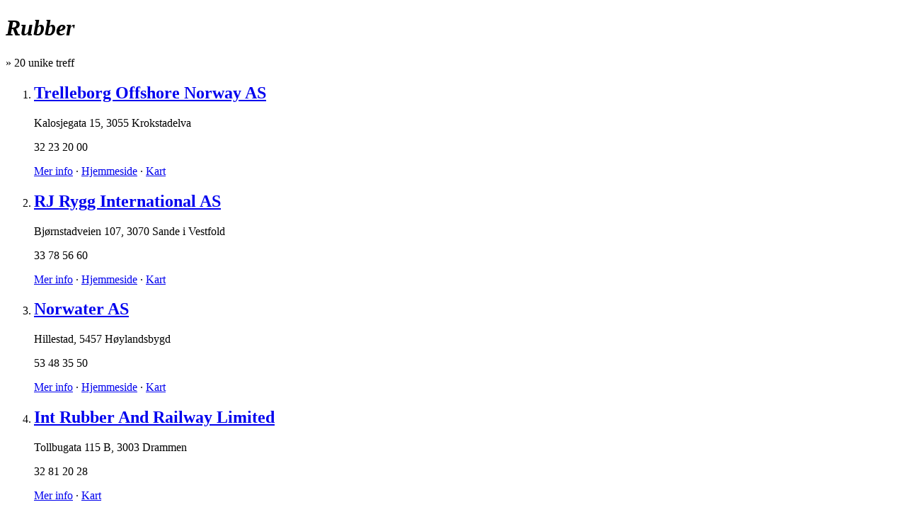

--- FILE ---
content_type: text/html; charset=utf-8
request_url: http://io.no/rubber
body_size: 5260
content:
<!DOCTYPE html>
<html xml:lang='nb' xmlns='http://www.w3.org/1999/xhtml'>
<head>
<title>Rubber - IO.no</title>
<meta content='text/html;charset=UTF-8' http-equiv='Content-type'>
<link href='/images/icon.png' rel='shortcut icon'>
<link href="/assets/iono/application-manifest.css" media="screen" rel="stylesheet" type="text/css" />

<!--[if IE 6]>
<link href="/assets/iono/ie6.css" media="screen" rel="stylesheet" type="text/css" />
<![endif]-->
<!--[if IE 7]>
<link href="/assets/iono/ie7.css" media="screen" rel="stylesheet" type="text/css" />
<![endif]-->
<!--[if IE 8]>
<link href="/assets/iono/ie8.css" media="screen" rel="stylesheet" type="text/css" />
<![endif]-->

<link href='http://io.no/rubber' rel='canonical'>
<link href='/rubber' rel='start'>
<style>
  #header {
    background: #ff9900; }
    #header .nav a {
      color: gray; }
</style>

<script>
  var _gaq = _gaq || [];
  _gaq.push(['_setAccount', 'UA-7464334-2']);
  _gaq.push(['_trackPageview']);
  
  (function() {
    var ga = document.createElement('script'); ga.type = 'text/javascript'; ga.async = true;
    ga.src = ('https:' == document.location.protocol ? 'https://ssl' : 'http://www') + '.google-analytics.com/ga.js';
    var s = document.getElementsByTagName('script')[0]; s.parentNode.insertBefore(ga, s);
  })();
</script>
<script>
  /* <![CDATA[ */
  var google_conversion_id = 1030282643;
  var google_conversion_label = "ngSwCNfAzQUQk7uj6wM";
  var google_custom_params = window.google_tag_params;
  var google_remarketing_only = true;
  var google_conversion_format = 3;
  /* ]]> */
</script>
<script src='http://www.googleadservices.com/pagead/conversion.js'></script>
<noscript>
<div style='display:inline;'>
<img alt='' height='1' src='http://googleads.g.doubleclick.net/pagead/viewthroughconversion/1030282643/?value=0&amp;label=ngSwCNfAzQUQk7uj6wM&amp;guid=ON&amp;script=0' style='border-style:none;' width='1'>
</div>
</noscript>

</head>
<body class='search' id='listings'>

<div class='wrapper'>
<div id='content'>
<div class='results'>
<div class='cr' data-state='{"c":null,"p":null,"cx":[],"px":[],"q":"rubber"}' id='bd'>
<div class='title h3'>
<h1><i>Rubber</i></h1>
»
<span class='count'>20</span>
unike treff
</div>
<ol class='resources wide vm4' id='results'>
<li class=' alt base'>
<h2 class='name'>
<a href='http://io.no/info/trelleborg-offshore-norway-as-340602'>Trelleborg Offshore Norway AS</a>
</h2>
<div class='info'>
<p class='address' data-lat='59.755045' data-lng='10.012635' data-long='10.012635'><span class='street'>Kalosjegata 15</span>, <span class='place'>3055 Krokstadelva</span></p>
<p class='phone'>32 23 20 00</p>
</div>
<div class='hr'></div>
<p class='links'><a class='more' href='http://io.no/info/trelleborg-offshore-norway-as-340602'>Mer info</a>
 ·
<a class='web external' data-lid='340602' href='http://www.trelleborg.com/viking' target='_blank'>Hjemmeside</a>
 ·
<a class='map' href='http://kart.io.no/#q=listing:340602&amp;z=10' target='_blank'>Kart</a></p>
<a class='logo' href='http://io.no/info/trelleborg-offshore-norway-as-340602' id='l00045828'></a>
</li>
<li class=' base'>
<h2 class='name'>
<a href='http://io.no/info/rj-rygg-international-as-342352'>RJ Rygg International AS</a>
</h2>
<div class='info'>
<p class='address' data-lat='59.576958' data-lng='10.260612' data-long='10.260612'><span class='street'>Bjørnstadveien 107</span>, <span class='place'>3070 Sande i Vestfold</span></p>
<p class='phone'>33 78 56 60</p>
</div>
<div class='hr'></div>
<p class='links'><a class='more' href='http://io.no/info/rj-rygg-international-as-342352'>Mer info</a>
 ·
<a class='web external' data-lid='342352' href='http://www.rjrygg.no' target='_blank'>Hjemmeside</a>
 ·
<a class='map' href='http://kart.io.no/#q=listing:342352&amp;z=10' target='_blank'>Kart</a></p>
<a class='logo' href='http://io.no/info/rj-rygg-international-as-342352' id='l00009205'></a>
</li>
<li class=' alt base'>
<h2 class='name'>
<a href='http://io.no/info/norwater-as-586668'>Norwater AS</a>
</h2>
<div class='info'>
<p class='address' data-lat='59.781715' data-lng='5.796678' data-long='5.796678'><span class='street'>Hillestad</span>, <span class='place'>5457 Høylandsbygd</span></p>
<p class='phone'>53 48 35 50</p>
</div>
<div class='hr'></div>
<p class='links'><a class='more' href='http://io.no/info/norwater-as-586668'>Mer info</a>
 ·
<a class='web external' data-lid='586668' href='http://www.norwater.no' target='_blank'>Hjemmeside</a>
 ·
<a class='map' href='http://kart.io.no/#q=listing:586668&amp;z=10' target='_blank'>Kart</a></p>
<a class='logo' href='http://io.no/info/norwater-as-586668' id='l00086832'></a>
</li>
<li class=' base'>
<h2 class='name'>
<a href='http://io.no/info/int-rubber-and-railway-limited-335267'>Int Rubber And Railway Limited</a>
</h2>
<div class='info'>
<p class='address' data-lat='59.730913' data-lng='10.22288' data-long='10.22288'><span class='street'>Tollbugata 115 B</span>, <span class='place'>3003 Drammen</span></p>
<p class='phone'>32 81 20 28</p>
</div>
<div class='hr'></div>
<p class='links'><a class='more' href='http://io.no/info/int-rubber-and-railway-limited-335267'>Mer info</a>
 ·
<a class='map' href='http://kart.io.no/#q=listing:335267&amp;z=10' target='_blank'>Kart</a></p>
</li>
<li class=' alt base'>
<h2 class='name'>
<a href='http://io.no/info/rubber-kjemiske-fagforening-avd-257-343241'>Rubber Kjemiske Fagforening Avd 257</a>
</h2>
<div class='info'>
<p class='address' data-lat='59.584124' data-lng='10.210058' data-long='10.210058'><span class='street'>Revåveien 35</span>, <span class='place'>3070 Sande i Vestfold</span></p>
<p class='phone'>33 78 55 00</p>
</div>
<div class='hr'></div>
<p class='links'><a class='more' href='http://io.no/info/rubber-kjemiske-fagforening-avd-257-343241'>Mer info</a>
 ·
<a class='map' href='http://kart.io.no/#q=listing:343241&amp;z=10' target='_blank'>Kart</a></p>
</li>
<li class=' base'>
<h2 class='name'>
<a href='http://io.no/info/bergen-plastics-rubber-solutions-as-581500'>Bergen Plastics Rubber Solutions AS</a>
</h2>
<div class='info'>
<p class='address' data-lat='60.261755' data-lng='5.072989' data-long='5.072989'><span class='street'>Midtstegen Industriområde</span>, <span class='place'>5382 Skogsvåg</span></p>
<p class='phone'>56 31 92 80</p>
</div>
<div class='hr'></div>
<p class='links'><a class='more' href='http://io.no/info/bergen-plastics-rubber-solutions-as-581500'>Mer info</a>
 ·
<a class='web external' data-lid='581500' href='http://www.bullgummi.com' target='_blank'>Hjemmeside</a>
 ·
<a class='map' href='http://kart.io.no/#q=listing:581500&amp;z=10' target='_blank'>Kart</a></p>
</li>
<li class=' alt base'>
<h2 class='name'>
<a href='http://io.no/info/rubber-soul-nuf-1401208'>Rubber Soul Nuf</a>
</h2>
<div class='info'>
<p class='address' data-lat='59.917687' data-lng='10.749736' data-long='10.749736'><span class='street'>Møllergata 47 A</span>, <span class='place'>0179 Oslo</span></p>
<p class='phone'>473 87 785</p>
</div>
<div class='hr'></div>
<p class='links'><a class='more' href='http://io.no/info/rubber-soul-nuf-1401208'>Mer info</a>
 ·
<a class='map' href='http://kart.io.no/#q=listing:1401208&amp;z=10' target='_blank'>Kart</a></p>
</li>
<li class=' base'>
<h2 class='name'>
<a href='http://io.no/info/rubber-duck-as-2322807'>RUBBER DUCK AS</a>
</h2>
<div class='info'>
<p class='address'><span class='street'>Magnus' gate 2B</span>, <span class='place'>0650 Oslo</span></p>
<p class='phone'></p>
</div>
<div class='hr'></div>
<p class='links'><a class='more' href='http://io.no/info/rubber-duck-as-2322807'>Mer info</a>
 ·
<a class='map' href='http://kart.io.no/#q=listing:2322807&amp;z=10' target='_blank'>Kart</a></p>
</li>
<li class=' alt base'>
<h2 class='name'>
<a href='http://io.no/info/alien-rubber-as-2393260'>ALIEN RUBBER AS</a>
</h2>
<div class='info'>
<p class='address'><span class='street'>Eggvegen 222</span>, <span class='place'>7355 Eggkleiva</span></p>
<p class='phone'></p>
</div>
<div class='hr'></div>
<p class='links'><a class='more' href='http://io.no/info/alien-rubber-as-2393260'>Mer info</a>
 ·
<a class='map' href='http://kart.io.no/#q=listing:2393260&amp;z=10' target='_blank'>Kart</a></p>
</li>
<li class=' base'>
<h2 class='name'>
<a href='http://io.no/info/rct-rubber-coating-technology-as-1594026'>Rct Rubber Coating Technology AS</a>
</h2>
<div class='info'>
<p class='address' data-lat='60.234534' data-lng='10.705127' data-long='10.705127'><span class='street'>Hadelandsvegen 1203</span>, <span class='place'>2743 Harestua</span></p>
<p class='phone'></p>
</div>
<div class='hr'></div>
<p class='links'><a class='more' href='http://io.no/info/rct-rubber-coating-technology-as-1594026'>Mer info</a>
 ·
<a class='map' href='http://kart.io.no/#q=listing:1594026&amp;z=10' target='_blank'>Kart</a></p>
</li>
<li class=' alt base'>
<h2 class='name'>
<a href='http://io.no/info/rubber-duck-transport-ltd-1724893'>Rubber Duck Transport Ltd</a>
</h2>
<div class='info'>
<p class='address' data-lat='60.53342' data-lng='5.51259' data-long='5.51259'><span class='street'>Litland</span>, <span class='place'>5282 Lonevåg</span></p>
<p class='phone'></p>
</div>
<div class='hr'></div>
<p class='links'><a class='more' href='http://io.no/info/rubber-duck-transport-ltd-1724893'>Mer info</a>
 ·
<a class='map' href='http://kart.io.no/#q=listing:1724893&amp;z=10' target='_blank'>Kart</a></p>
</li>
<li class=' base'>
<h2 class='name'>
<a href='http://io.no/info/rubber-dance-design-lindahl-1732987'>Rubber Dance Design Lindahl</a>
</h2>
<div class='info'>
<p class='address' data-lat='59.218143' data-lng='10.926288' data-long='10.926288'><span class='street'>Teglverksveien 12 A</span>, <span class='place'>1610 Fredrikstad</span></p>
<p class='phone'>971 99 195</p>
</div>
<div class='hr'></div>
<p class='links'><a class='more' href='http://io.no/info/rubber-dance-design-lindahl-1732987'>Mer info</a>
 ·
<a class='web external' data-lid='1732987' href='http://www.rubberdance.com' target='_blank'>Hjemmeside</a>
 ·
<a class='map' href='http://kart.io.no/#q=listing:1732987&amp;z=10' target='_blank'>Kart</a></p>
</li>
<li class=' alt base'>
<h2 class='name'>
<a href='http://io.no/info/rubber-soul-enterprice-yvonne-buflod-nordhagen-1834734'>RUBBER SOUL ENTERPRICE YVONNE BUFLOD NORDHAGEN</a>
</h2>
<div class='info'>
<p class='address'><span class='street'>Sannergata 38B</span>, <span class='place'>0557 Oslo</span></p>
<p class='phone'></p>
</div>
<div class='hr'></div>
<p class='links'><a class='more' href='http://io.no/info/rubber-soul-enterprice-yvonne-buflod-nordhagen-1834734'>Mer info</a>
 ·
<a class='map' href='http://kart.io.no/#q=listing:1834734&amp;z=10' target='_blank'>Kart</a></p>
</li>
<li class=' base'>
<h2 class='name'>
<a href='http://io.no/info/rubber-duck-productions-dan-holt-1852227'>RUBBER DUCK PRODUCTIONS DAN HOLT</a>
</h2>
<div class='info'>
<p class='address'><span class='street'>Åsvegen 128</span>, <span class='place'>2164 Skogbygda</span></p>
<p class='phone'></p>
</div>
<div class='hr'></div>
<p class='links'><a class='more' href='http://io.no/info/rubber-duck-productions-dan-holt-1852227'>Mer info</a>
 ·
<a class='map' href='http://kart.io.no/#q=listing:1852227&amp;z=10' target='_blank'>Kart</a></p>
</li>
<li class=' alt base'>
<h2 class='name'>
<a href='http://io.no/info/guttorm-rubber-dip-2034485'>GUTTORM RUBBER DIP</a>
</h2>
<div class='info'>
<p class='address'><span class='street'>Skaunaskogen 55</span>, <span class='place'>7357 Skaun</span></p>
<p class='phone'></p>
</div>
<div class='hr'></div>
<p class='links'><a class='more' href='http://io.no/info/guttorm-rubber-dip-2034485'>Mer info</a>
 ·
<a class='map' href='http://kart.io.no/#q=listing:2034485&amp;z=10' target='_blank'>Kart</a></p>
</li>
<li class=' base'>
<h2 class='name'>
<a href='http://io.no/info/rubber-band-boys-tidemandsen-1987941'>RUBBER BAND BOYS TIDEMANDSEN</a>
</h2>
<div class='info'>
<p class='address'><span class='street'>Stærvegen 45</span>, <span class='place'>2209 Kongsvinger</span></p>
<p class='phone'></p>
</div>
<div class='hr'></div>
<p class='links'><a class='more' href='http://io.no/info/rubber-band-boys-tidemandsen-1987941'>Mer info</a>
 ·
<a class='map' href='http://kart.io.no/#q=listing:1987941&amp;z=10' target='_blank'>Kart</a></p>
</li>
<li class=' alt base'>
<h2 class='name'>
<a href='http://io.no/info/rubber-duck-marketing-da-1399322'>Rubber Duck Marketing Da</a>
</h2>
<div class='info'>
<p class='address' data-lat='59.965552' data-lng='10.895825' data-long='10.895825'><span class='street'>Odvar Solbergs vei 82</span>, <span class='place'>0970 Oslo</span></p>
<p class='phone'>976 51 356</p>
</div>
<div class='hr'></div>
<p class='links'><a class='more' href='http://io.no/info/rubber-duck-marketing-da-1399322'>Mer info</a>
 ·
<a class='web external' data-lid='1399322' href='http://www.rubberduckmarketing.com' target='_blank'>Hjemmeside</a>
 ·
<a class='map' href='http://kart.io.no/#q=listing:1399322&amp;z=10' target='_blank'>Kart</a></p>
</li>
<li class=' base'>
<h2 class='name'>
<a href='http://io.no/info/andersen-rubber-duck-2358642'>ANDERSEN RUBBER DUCK</a>
</h2>
<div class='info'>
<p class='address'><span class='street'>c/o Glenn-Marthin Andersen Reservatveien 2E</span>, <span class='place'>3118 Tønsberg</span></p>
<p class='phone'></p>
</div>
<div class='hr'></div>
<p class='links'><a class='more' href='http://io.no/info/andersen-rubber-duck-2358642'>Mer info</a>
 ·
<a class='map' href='http://kart.io.no/#q=listing:2358642&amp;z=10' target='_blank'>Kart</a></p>
</li>
<li class=' alt base'>
<h2 class='name'>
<a href='http://io.no/info/erteco-rubber-plastics-ab-8191'>Erteco Rubber & Plastics Ab</a>
</h2>
<div class='info'>
<p class='address' data-lat='58.145844' data-lng='7.993861' data-long='7.993861'><span class='street'>c/o PwC Accounting AS Vestre Strandgate 23-27 (Sjøsiden)</span>, <span class='place'>4611 Kristiansand S</span></p>
<p class='phone'>415 09 079</p>
</div>
<div class='hr'></div>
<p class='links'><a class='more' href='http://io.no/info/erteco-rubber-plastics-ab-8191'>Mer info</a>
 ·
<a class='web external' data-lid='8191' href='http://www.erteco.no' target='_blank'>Hjemmeside</a>
 ·
<a class='map' href='http://kart.io.no/#q=listing:8191&amp;z=10' target='_blank'>Kart</a></p>
</li>
<li class=' base'>
<h2 class='name'>
<a href='http://io.no/info/scan-rubber-as-148958'>Scan Rubber AS</a>
</h2>
<div class='info'>
<p class='address' data-lat='59.927749' data-lng='10.449649' data-long='10.449649'><span class='street'>Ringeriksveien 243</span>, <span class='place'>1340 Skui</span></p>
<p class='phone'>906 81 876</p>
</div>
<div class='hr'></div>
<p class='links'><a class='more' href='http://io.no/info/scan-rubber-as-148958'>Mer info</a>
 ·
<a class='map' href='http://kart.io.no/#q=listing:148958&amp;z=10' target='_blank'>Kart</a></p>
</li>

</ol>
<div class='pagination'>
<a class='more'>Trykk for å vise flere</a><a class='p selected' href='/rubber'>1</a><a class='end'>Ingen flere treff å vise</a>
</div>

<div class='curtain'>
<i></i>
</div>
</div>
</div>
<div class='l' id='menu' role='navigation'>

<div class='box filters' id='places'><div class='scope h3'>
<div class='bar l0'>
<a class='top f f0' href='/rubber'>Hele landet <i></i></a>
</div>
</div>
<div class='hr'></div>
<div class='list h4' data-max='6' title='Landsdeler'>
<div class='items'>
<a class='f f1 empty'>
Nord-Norge
<em>0</em>
<i></i>
</a>

<a class='f f2' href='/rubber/vestlandet'>
Vestlandet
<em>2</em>
<i></i>
</a>

<a class='f f3 empty'>
Trøndelag
<em>0</em>
<i></i>
</a>

<a class='f f4' href='/rubber/%C3%B8stlandet'>
Østlandet
<em>8</em>
<i></i>
</a>

<a class='f f5 empty'>
Sørlandet
<em>0</em>
<i></i>
</a>

<div class='loading'>
<i></i>
</div>
</div>
</div>

<div class='hr'></div>
<div class='list h4' data-max='5' title='Byer'>
<div class='items'>
<a class='f f2009 empty'>
Bergen by
<em>0</em>
<i></i>
</a>

<a class='f f2068' href='/rubber/oslo'>
Oslo by
<em>3</em>
<i></i>
</a>

<a class='f f2084 empty'>
Stavanger by
<em>0</em>
<i></i>
</a>

<a class='f f2092 empty'>
Trondheim by
<em>0</em>
<i></i>
</a>

<div class='loading'>
<i></i>
</div>
</div>
</div>

</div>
<div class='box tm1 filters' id='categories'>
<div class='scope h3'>
<div class='bar l0'>
<a class='top f f0' href='/rubber'>Alle kategorier <i></i></a>
</div>
</div>
<div class='hr'></div>
<div class='list h4' data-max='10' title='Kategorier'>
<div class='items'>
<a class='f f687' href='/produksjon-og-industri/rubber'>
Produksjon og Industri
<em>4</em>
<i></i>
</a>

<a class='f f1' href='/agentur-og-engroshandel/rubber'>
Agentur og Engroshandel
<em>2</em>
<i></i>
</a>

<a class='f f623' href='/offentlige-tjenester-og-service/rubber'>
Offentlige Tjenester og Service
<em>2</em>
<i></i>
</a>

<a class='f f244' href='/eiendom-og-bolig/rubber'>
Eiendom og Bolig
<em>1</em>
<i></i>
</a>

<a class='f f323' href='/jobb-og-arbeidsmarked/rubber'>
Jobb og Arbeidsmarked
<em>1</em>
<i></i>
</a>

<a class='f f583 empty'>
Nyheter og Medier
<i></i>
</a>

<a class='f f999 empty'>
Transport og Logistikk
<i></i>
</a>

<a class='f f958 empty'>
Tjenester og Service
<i></i>
</a>

<a class='f f947 empty'>
Telefoni og Internett
<i></i>
</a>

<a class='f f854 empty'>
Sport og Fritid
<i></i>
</a>

<a class='f f828 empty'>
Skole, Utdanning og Forskning
<i></i>
</a>

<a class='f f812 empty'>
Skjønnhet og Velvære
<i></i>
</a>

<a class='f f787 empty'>
Reiseliv
<i></i>
</a>

<a class='f f1037 empty'>
Øvrige kategorier
<i></i>
</a>

<a class='f f654 empty'>
Organisasjoner og Foreninger
<i></i>
</a>

<a class='f f1272 empty fl'>
Næringsmiddel-industri
<i></i>
</a>

<a class='f f619 empty'>
Nødnummer
<i></i>
</a>

<a class='f f1034 empty'>
Ukjent bransje
<i></i>
</a>

<a class='f f496 empty'>
Medisin og Helse
<i></i>
</a>

<a class='f f395 empty'>
Mat og Drikke
<i></i>
</a>

<a class='f f382 empty'>
Kunst og Håndverk
<i></i>
</a>

<a class='f f352 empty'>
Kultur og Underholdning
<i></i>
</a>

<a class='f f338 empty'>
Klær og mote
<i></i>
</a>

<a class='f f1273 empty fl'>
Farmasøytisk industri
<i></i>
</a>

<a class='f f283 empty'>
Hjem og Interiør
<i></i>
</a>

<a class='f f262 empty'>
Fiske, Landbruk og Skogbruk
<i></i>
</a>

<a class='f f252 empty'>
Elektronikk
<i></i>
</a>

<a class='f f1274 empty fl'>
Kjemisk industri
<i></i>
</a>

<a class='f f212 empty'>
Detaljvarer
<i></i>
</a>

<a class='f f202 empty'>
Design
<i></i>
</a>

<a class='f f183 empty'>
Data og IT
<i></i>
</a>

<a class='f f124 empty'>
Bygg og Anlegg
<i></i>
</a>

<a class='f f92 empty'>
Bil, Båt og MC
<i></i>
</a>

<a class='f f85 empty'>
Barn og Ungdom
<i></i>
</a>

<a class='f f67 empty'>
Bank, Økonomi og Forsikring
<i></i>
</a>

<a class='f f1275 empty fl'>
Bioteknologisk industi
<i></i>
</a>

<div class='loading'>
<i></i>
</div>
</div>
</div>


</div>
<div class='box tm1 filtercloud' id='tags'>
<h2 class='h3 hd'>Relaterte søkeord</h2>
<div class='hr'></div>
<div class='items'><a href='/gummi'>gummi <i></i></a>
<a href='/gummiprodukter'>gummiprodukter <i></i></a>
<a href='/marine'>marine <i></i></a>
<a href='/offshore'>offshore <i></i></a>
<a href='/lukepakning'>lukepakning <i></i></a>
<a href='/slanger'>slanger <i></i></a>
<a href='/profiler'>profiler <i></i></a>
<a href='/plast'>plast <i></i></a>
<a href='/plastvarer'>plastvarer <i></i></a>
<a href='/gummir%C3%A5varer'>gummiråvarer <i></i></a>
<a href='/forsvar'>forsvar <i></i></a>
<a href='/engineering'>engineering <i></i></a>
<a href='/viking'>viking <i></i></a>
<a href='/korrosjon'>korrosjon <i></i></a></div>
</div>
<a id='instant'>Livesøk er av</a>
</div>
</div>
<div id='bottom'>
<div class='contents'>
<div class='row'>
<a href='http://om.io.no'>Internettopplysningen AS © 2004-2025</a>
</div>
<div>
<a href='http://m.io.no/rubber?mobile=true'>Mobilversjon</a>
</div>
</div>
</div>

</div>
<div id='header'>
<!-- / %a#logo -->
<div class='nav' id='nav'>
<a class='home' href='http://io.no'>
IO<span>.no</span>
</a>
<a class='listings selected' href='http://io.no' title='Søk'>Firmasøk</a>
<div class='form' id='form'>
<form accept-charset='UTF-8' action='/' class='compact' onsubmit='io.search(); return false;'><input accesskey='S' id='query' name='query' type='text' value='rubber'><input alt='Søk' class='button' id='go' src='/images/magnifier.png' type='image'>
</form>
</div>

<a class='statements' href='http://foretak.io.no' title='Regnskapsøk'>Regnskapssøk</a>

<a class='roles' href='http://folk.io.no' title='Rollesøk'>Rollesøk</a>

<a class='maps' href='http://kart.io.no' title='Kartsøk'>Kart</a>

<a class='about' href='http://om.io.no'>Om IO</a>
<a class='cookies' href='http://cookieinfo.io.no'>Vi bruker cookies</a>
</div>
</div>

<script src="/assets/iono/application.manifest.js" type="text/javascript"></script>

<noscript>
<img class='blank' src='http://st.io.no/blank.gif?cu=http%3A%2F%2Fio.no%2Frubber&amp;co=listings&amp;a=search&amp;query=rubber&amp;ns=true'>
</noscript>
<script src="/assets/iono/_page_stats.js" type="text/javascript"></script>
<script>
  $(function() {
    var url = 'http://st.io.no/blank.gif';
    var params = {"cu":"http://io.no/rubber","co":"listings","a":"search","query":"rubber"};
  
    pageStats.enable.externalTracking(url, params);
    pageStats.track(url, params);
  });
</script>

<script src="/assets/iono/spring.js" type="text/javascript"></script>
<div id='tracker'>
<script>
  var measurement =
  {
    's': 'io',
    'cp':'io.no',
    'url': window.location.toString()
  }
  unispring.c(measurement);
</script>
<noscript>
<img src='http://io.tns-cs.net/j0=,,,;+,cp=io.no+url=http://www.io.no/noscript;;;'>
</noscript>
</div>

</body>
</html>

